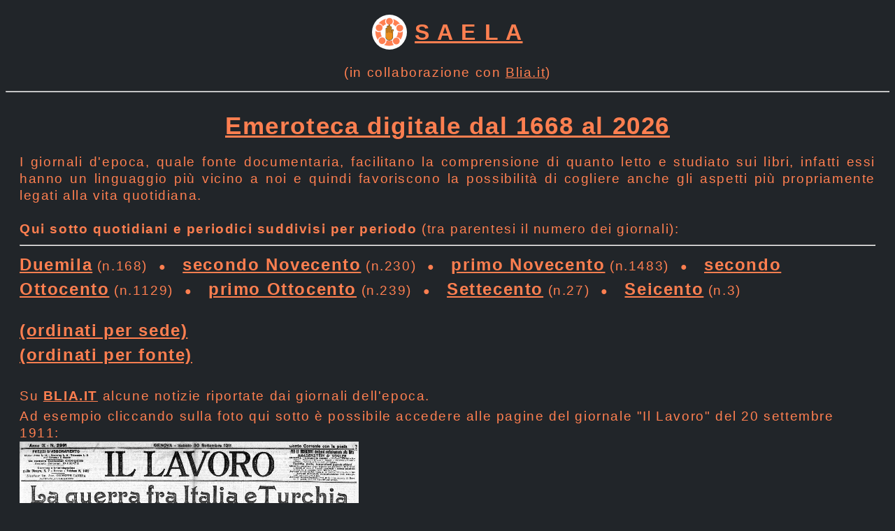

--- FILE ---
content_type: text/html; charset=UTF-8
request_url: https://www.saela.eu/emeroteca/fonti.php
body_size: 13089
content:
<!DOCTYPE html>
<html lang="it" class="dark" data-bs-theme="dark">
<head>
<title>SAELA - Emeroteca digitale dal 1668 al 2026</title>
<link href="https://www.saela.eu/logo100.png" rel="shortcut icon" type="image/x-icon"/>
<link href="https://www.saela.eu/logo100.png" rel="apple-touch-icon"/>
<link href="https://www.saela.eu/logo100.png" rel="icon" type="image/png"/>
<meta name="viewport" content="width=device-width, initial-scale=1.0">
<style>
body {
font-family: sans-serif;
letter-spacing: 0.1rem;
background: #212529;
color: #ff7f50;
line-height: 1.5rem;
font-size: 1.2rem;
}
a {
text-decoration: underline;
color: #ff7f50;
line-height: 2.2rem;
}
a:hover {
text-decoration: underline;
color: #212529;
background: #ff7f70;
line-height: 2.2rem;
}

td {
font-size: 1.5rem;
}
h1 {
	font-weight: large;
}
h2 {
	display: inline;
}
.barra {
 display:none;
}
.asterisco {
 font-size:1rem;
 margin:1rem;
 vertical-align:middle;
}
.logo {
 text-align:center;
 font-size:1rem;
}
.menu {
  margin-top: -1.5rem;
  padding: 20px;
}

@media only screen and (max-width: 600px) {

  .menu {
   font-size: 1rem;
}
  .barra {
   display: block;
  }
  .asterisco {
   display: none;
  }
}

@media only screen and (min-width: 600px) {
}

@media only screen and (min-width: 768px) {

  .menu h1 {
	font-size: 2.1rem;
       }
  .menu h2 {
	font-size: 1.5rem;
       }
} 

@media only screen and (min-width: 992px) {

  .menu h1 {
	font-size: 2.0rem;
       }
  .menu h2 {
	font-size: 1.4rem;
       }
  .logo {
    text-align:center;
    font-size:2rem;
  }
} 

@media only screen and (min-width: 1200px) {

  .menu {
   }
  .menu h1 {
	font-size: 2.2rem;
       }
  .menu h2 {
	font-size: 1.5rem;
       }
  .logo {
    text-align:center;
    font-size:2rem;
  }
}
</style>
</head>
<body>

<h1 class="logo">
<img style="border-radius: 50%; width:50px; margin-bottom:-14px;" src="https://www.saela.eu/logo100.png" loading="lazy" alt="Saela icon" width="78">
<a href="https://www.saela.eu">S A E L A</a></h1>

<div style="text-align:center">(in collaborazione con <a href="https://www.blia.it">Blia.it</a>)</div>
<hr />
<div class="menu">
<h1 style="text-align:center"><a href="https://www.saela.eu/emeroteca/fontia.php">Emeroteca digitale dal 1668 al 2026</a></h1><style>
.tabella
th, td {
   border: 1px solid white;
}
table {
border-collapse: collapse;
width:100%;
}
td {
text-align:left;
}
</style>
<div style="text-align:justify">
I giornali d'epoca, quale fonte documentaria, facilitano la comprensione di quanto letto e studiato sui libri, infatti essi hanno un linguaggio più vicino
a noi e quindi favoriscono la possibilità di cogliere anche gli aspetti più propriamente legati alla
vita quotidiana.
</div>

<br><b>Qui sotto quotidiani e periodici suddivisi per periodo</b> (tra parentesi il numero dei giornali):<hr> 
<h2><a href="/emeroteca/duemila.php">Duemila</a></h2> (n.168)<span class="asterisco">&#9679;</span><hr class="barra" />
<h2><a href="/emeroteca/secondonovecento.php">secondo Novecento</a></h2> (n.230)<span class="asterisco">&#9679;</span><hr class="barra" />
<h2><a href="/emeroteca/primonovecento.php">primo Novecento</a></h2> (n.1483)<span class="asterisco">&#9679;</span><hr class="barra" />
<h2><a href="/emeroteca/secondoottocento.php">secondo Ottocento</a></h2> (n.1129)<span class="asterisco">&#9679;</span><hr class="barra" />
<h2><a href="/emeroteca/primoottocento.php">primo Ottocento</a></h2> (n.239)<span class="asterisco">&#9679;</span><hr class="barra" />
<h2><a href="/emeroteca/settecento.php">Settecento</a></h2> (n.27)<span class="asterisco">&#9679;</span><hr class="barra" />
<h2><a href="/emeroteca/seicento.php">Seicento</a></h2> (n.3)<hr class="barra" /><br /><br />
<h2><a href="/emeroteca/sedi.php#tab">(ordinati per sede)</a></h2><br /><hr class="barra" />
<h2><a href="/emeroteca/fonti.php#tab">(ordinati per fonte)</a></h2><br /><hr class="barra" />
<br />
Su <a href="https://www.blia.it/quotidiani/"><b>BLIA.IT</b></a> alcune notizie riportate dai giornali dell'epoca.
<br />Ad esempio cliccando sulla foto qui sotto è possibile accedere alle pagine del giornale "Il Lavoro" del 20 settembre 1911:<br />
<a href="https://www.internetculturale.it/jmms/iccuviewer/iccu.jsp?id=oai%3Ateca.liguria.it%3A16%3AIC0005%3ACFI0357378_14714&mode=all&teca=Biblioteca+Digitale+Ligure"><img src="italia_turchia.png"></a>
<br>
Le notizie di <a href="/notizie/">OGGI</a> sono invece disponibili sul nostro <a href="/notizie/">AGGREGATORE DI NOTIZIE</a>
<a href="index.php?fonte=accademiadellescienze.it#tab">accademiadellescienze.it [1]</a><br />
<a href="index.php?fonte=acoma.it#tab">acoma.it [1]</a><br />
<a href="index.php?fonte=adamoli.org#tab">adamoli.org [1]</a><br />
<a href="index.php?fonte=aidainformazioni.it#tab">aidainformazioni.it [1]</a><br />
<a href="index.php?fonte=aiems.eu#tab">aiems.eu [1]</a><br />
<a href="index.php?fonte=altraparolarivista.it#tab">altraparolarivista.it [1]</a><br />
<a href="index.php?fonte=altreitalie.it#tab">altreitalie.it [1]</a><br />
<a href="index.php?fonte=analisilinguisticaeletteraria.eu#tab">analisilinguisticaeletteraria.eu [1]</a><br />
<a href="index.php?fonte=archive.org#tab">archive.org [2]</a><br />
<a href="index.php?fonte=archives.rinascente.it#tab">archives.rinascente.it [1]</a><br />
<a href="index.php?fonte=archivio.unita.news#tab">archivio.unita.news [1]</a><br />
<a href="index.php?fonte=archivipci.it#tab">archivipci.it [2]</a><br />
<a href="index.php?fonte=arivista.org#tab">arivista.org [1]</a><br />
<a href="index.php?fonte=art.siat.torino.it#tab">art.siat.torino.it [1]</a><br />
<a href="index.php?fonte=astrolabio.senato.it#tab">astrolabio.senato.it [1]</a><br />
<a href="index.php?fonte=avanti.senato.it#tab">avanti.senato.it [1]</a><br />
<a href="index.php?fonte=azionenonviolenta.it#tab">azionenonviolenta.it [1]</a><br />
<a href="index.php?fonte=babel.hathitrust.org#tab">babel.hathitrust.org [1]</a><br />
<a href="index.php?fonte=badigit.comune.bologna.it#tab">badigit.comune.bologna.it [4]</a><br />
<a href="index.php?fonte=benecomune.net#tab">benecomune.net [1]</a><br />
<a href="index.php?fonte=bibliotecaginobianco.it#tab">bibliotecaginobianco.it [66]</a><br />
<a href="index.php?fonte=bin-italia.org#tab">bin-italia.org [1]</a><br />
<a href="index.php?fonte=bsgi.it#tab">bsgi.it [1]</a><br />
<a href="index.php?fonte=byterfly.eu#tab">byterfly.eu [1]</a><br />
<a href="index.php?fonte=catalog.hathitrust.org#tab">catalog.hathitrust.org [26]</a><br />
<a href="index.php?fonte=cineclubroma.it#tab">cineclubroma.it [1]</a><br />
<a href="index.php?fonte=collezioni.unimi.it#tab">collezioni.unimi.it [2]</a><br />
<a href="index.php?fonte=diacritica.it#tab">diacritica.it [1]</a><br />
<a href="index.php?fonte=digilib.bibliotecateresiana.it#tab">digilib.bibliotecateresiana.it [8]</a><br />
<a href="index.php?fonte=digilib.netribe.it#tab">digilib.netribe.it [4]</a><br />
<a href="index.php?fonte=digit.biblio.polito.it#tab">digit.biblio.polito.it [2]</a><br />
<a href="index.php?fonte=digital.sturzo.it#tab">digital.sturzo.it [1]</a><br />
<a href="index.php?fonte=digitalarchivioricordi.com#tab">digitalarchivioricordi.com [1]</a><br />
<a href="index.php?fonte=digitale.bnc.roma.sbn.it#tab">digitale.bnc.roma.sbn.it [27]</a><br />
<a href="index.php?fonte=digitalia.cultura.gov.it#tab">digitalia.cultura.gov.it [1]</a><br />
<a href="index.php?fonte=digiteca.bsmc.it#tab">digiteca.bsmc.it [2]</a><br />
<a href="index.php?fonte=economiaepolitica.it#tab">economiaepolitica.it [1]</a><br />
<a href="index.php?fonte=editorialescientifica.com#tab">editorialescientifica.com [1]</a><br />
<a href="index.php?fonte=fatamorganaweb.it#tab">fatamorganaweb.it [1]</a><br />
<a href="index.php?fonte=femminismo-ruggente.it#tab">femminismo-ruggente.it [1]</a><br />
<a href="index.php?fonte=gallica.bnf.fr#tab">gallica.bnf.fr [20]</a><br />
<a href="index.php?fonte=generalintellect.it#tab">generalintellect.it [1]</a><br />
<a href="index.php?fonte=giornaledistoria.net#tab">giornaledistoria.net [1]</a><br />
<a href="index.php?fonte=giornalidelpiemonte.it#tab">giornalidelpiemonte.it [3]</a><br />
<a href="index.php?fonte=griseldaonline.unibo.it#tab">griseldaonline.unibo.it [1]</a><br />
<a href="index.php?fonte=id.accademiadellacrusca.org#tab">id.accademiadellacrusca.org [1]</a><br />
<a href="index.php?fonte=ilfoglioletterario.it#tab">ilfoglioletterario.it [1]</a><br />
<a href="index.php?fonte=ilpensierostorico.com#tab">ilpensierostorico.com [1]</a><br />
<a href="index.php?fonte=instoria.it#tab">instoria.it [1]</a><br />
<a href="index.php?fonte=internetculturale.it#tab">internetculturale.it [2600]</a><br />
<a href="index.php?fonte=inventati.org#tab">inventati.org [6]</a><br />
<a href="index.php?fonte=istella.it#tab">istella.it [1]</a><br />
<a href="index.php?fonte=ittig.cnr.it#tab">ittig.cnr.it [1]</a><br />
<a href="index.php?fonte=journals.openedition.org#tab">journals.openedition.org [1]</a><br />
<a href="index.php?fonte=kaiak-pj.it#tab">kaiak-pj.it [1]</a><br />
<a href="index.php?fonte=kainos.it#tab">kainos.it [1]</a><br />
<a href="index.php?fonte=leftcom.org#tab">leftcom.org [1]</a><br />
<a href="index.php?fonte=lindipendente.online#tab">lindipendente.online [1]</a><br />
<a href="index.php?fonte=materialifoucaultiani.org#tab">materialifoucaultiani.org [1]</a><br />
<a href="index.php?fonte=micropolisumbria.it#tab">micropolisumbria.it [1]</a><br />
<a href="index.php?fonte=mondoperaio.senato.it#tab">mondoperaio.senato.it [1]</a><br />
<a href="index.php?fonte=nautilusrivista.it#tab">nautilusrivista.it [1]</a><br />
<a href="index.php?fonte=noidonnearchiviostorico.org#tab">noidonnearchiviostorico.org [1]</a><br />
<a href="index.php?fonte=oaj.fupress.net#tab">oaj.fupress.net [2]</a><br />
<a href="index.php?fonte=oajournals.fupress.net#tab">oajournals.fupress.net [1]</a><br />
<a href="index.php?fonte=officinadellastoria.eu#tab">officinadellastoria.eu [1]</a><br />
<a href="index.php?fonte=ojs.unica.it#tab">ojs.unica.it [1]</a><br />
<a href="index.php?fonte=ospiteingrato.unisi.it#tab">ospiteingrato.unisi.it [1]</a><br />
<a href="index.php?fonte=pagepress.org#tab">pagepress.org [1]</a><br />
<a href="index.php?fonte=pcint.org#tab">pcint.org [1]</a><br />
<a href="index.php?fonte=petiteplaisance.it#tab">petiteplaisance.it [1]</a><br />
<a href="index.php?fonte=petitesondes.net#tab">petitesondes.net [1]</a><br />
<a href="index.php?fonte=progettoblio.com#tab">progettoblio.com [1]</a><br />
<a href="index.php?fonte=proteo.rdbcub.it#tab">proteo.rdbcub.it [1]</a><br />
<a href="index.php?fonte=questionegiustizia.it#tab">questionegiustizia.it [1]</a><br />
<a href="index.php?fonte=quinterna.org#tab">quinterna.org [1]</a><br />
<a href="index.php?fonte=radiocorriere.teche.rai.it#tab">radiocorriere.teche.rai.it [1]</a><br />
<a href="index.php?fonte=rassegnasettimanale.animi.it#tab">rassegnasettimanale.animi.it [1]</a><br />
<a href="index.php?fonte=reteparri.it#tab">reteparri.it [1]</a><br />
<a href="index.php?fonte=rivista.edizionimalamente.it#tab">rivista.edizionimalamente.it [1]</a><br />
<a href="index.php?fonte=rivistaimpresasociale.it#tab">rivistaimpresasociale.it [1]</a><br />
<a href="index.php?fonte=rivistaippogrifo.it#tab">rivistaippogrifo.it [1]</a><br />
<a href="index.php?fonte=rivistapolitica.eu#tab">rivistapolitica.eu [1]</a><br />
<a href="index.php?fonte=riviste-clueb.online#tab">riviste-clueb.online [1]</a><br />
<a href="index.php?fonte=rivisteclueb.it#tab">rivisteclueb.it [1]</a><br />
<a href="index.php?fonte=romatrepress.uniroma3.it#tab">romatrepress.uniroma3.it [1]</a><br />
<a href="index.php?fonte=rosa.uniroma1.it#tab">rosa.uniroma1.it [2]</a><br />
<a href="index.php?fonte=rtsa.eu#tab">rtsa.eu [1]</a><br />
<a href="index.php?fonte=scienzaefilosofia.it#tab">scienzaefilosofia.it [1]</a><br />
<a href="index.php?fonte=selapatriachiama.org#tab">selapatriachiama.org [1]</a><br />
<a href="index.php?fonte=senato.it#tab">senato.it [17]</a><br />
<a href="index.php?fonte=sfogliabile.rivistamissioniconsolata.it#tab">sfogliabile.rivistamissioniconsolata.it [1]</a><br />
<a href="index.php?fonte=siba-ese.unisalento.it#tab">siba-ese.unisalento.it [1]</a><br />
<a href="index.php?fonte=sinestesieonline.it#tab">sinestesieonline.it [1]</a><br />
<a href="index.php?fonte=sociologiaitaliana.egeaonline.it#tab">sociologiaitaliana.egeaonline.it [1]</a><br />
<a href="index.php?fonte=stampaclandestina.it#tab">stampaclandestina.it [1]</a><br />
<a href="index.php?fonte=storiaefuturo.eu#tab">storiaefuturo.eu [1]</a><br />
<a href="index.php?fonte=storicamente.org#tab">storicamente.org [1]</a><br />
<a href="index.php?fonte=vieusseux.it#tab">vieusseux.it [2]</a><br />
<a href="index.php?fonte=vitapensata.eu#tab">vitapensata.eu [1]</a><br />
<a href="index.php?fonte=vk.com#tab">vk.com [1]</a><br />
<a href="index.php?fonte=www405.regione.toscana.it#tab">www405.regione.toscana.it [4]</a><br />
</div>
<hr />
Per informazioni scriveteci a: <a href="mailto:info@saela.eu">info@saela.eu</a> 
o tramite <a href="/contatti/">Modulo di contatto</a>
</body>
</html>
